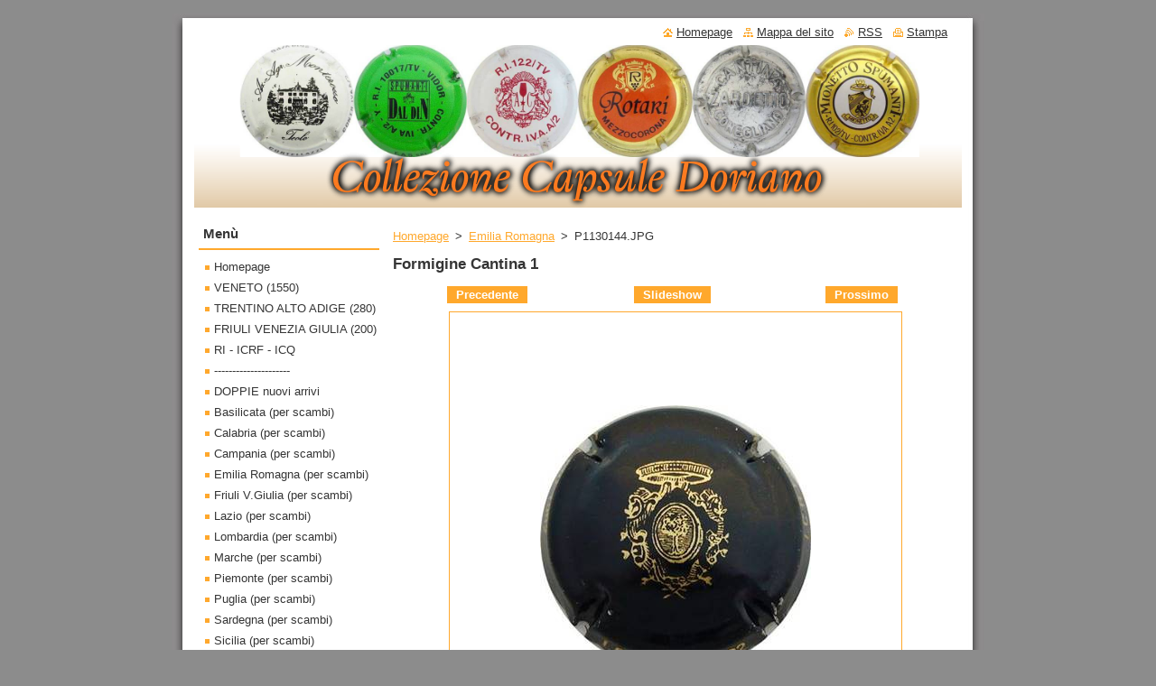

--- FILE ---
content_type: text/html; charset=UTF-8
request_url: https://collezionecapsuledoriano.webnode.it/album/emilia-romagna/p1130144-jpg/
body_size: 7828
content:
<!--[if lte IE 9]><!DOCTYPE HTML PUBLIC "-//W3C//DTD HTML 4.01 Transitional//EN" "https://www.w3.org/TR/html4/loose.dtd"><![endif]-->
<!DOCTYPE html>
<!--[if IE]><html class="ie" lang="it"><![endif]-->
<!--[if gt IE 9]><!--> 
<html lang="it">
<!--<![endif]-->
  <head>
    <!--[if lt IE 8]><meta http-equiv="X-UA-Compatible" content="IE=EmulateIE7"><![endif]--><!--[if IE 8]><meta http-equiv="X-UA-Compatible" content="IE=EmulateIE8"><![endif]--><!--[if IE 9]><meta http-equiv="X-UA-Compatible" content="IE=EmulateIE9"><![endif]-->
    <base href="https://collezionecapsuledoriano.webnode.it/">
  <meta charset="utf-8">
  <meta name="description" content="">
  <meta name="keywords" content="">
  <meta name="generator" content="Webnode">
  <meta name="apple-mobile-web-app-capable" content="yes">
  <meta name="apple-mobile-web-app-status-bar-style" content="black">
  <meta name="format-detection" content="telephone=no">
    <link rel="icon" type="image/svg+xml" href="/favicon.svg" sizes="any">  <link rel="icon" type="image/svg+xml" href="/favicon16.svg" sizes="16x16">  <link rel="icon" href="/favicon.ico"><link rel="canonical" href="https://collezionecapsuledoriano.webnode.it/album/emilia-romagna/p1130144-jpg/">
<script type="text/javascript">(function(i,s,o,g,r,a,m){i['GoogleAnalyticsObject']=r;i[r]=i[r]||function(){
			(i[r].q=i[r].q||[]).push(arguments)},i[r].l=1*new Date();a=s.createElement(o),
			m=s.getElementsByTagName(o)[0];a.async=1;a.src=g;m.parentNode.insertBefore(a,m)
			})(window,document,'script','//www.google-analytics.com/analytics.js','ga');ga('create', 'UA-797705-6', 'auto',{"name":"wnd_header"});ga('wnd_header.set', 'dimension1', 'W1');ga('wnd_header.set', 'anonymizeIp', true);ga('wnd_header.send', 'pageview');var pageTrackerAllTrackEvent=function(category,action,opt_label,opt_value){ga('send', 'event', category, action, opt_label, opt_value)};</script>
  <link rel="alternate" type="application/rss+xml" href="https://collezionecapsuledoriano.webnode.it/rss/all.xml" title="">
<!--[if lte IE 9]><style type="text/css">.cke_skin_webnode iframe {vertical-align: baseline !important;}</style><![endif]-->
    <title>P1130144.JPG :: collezione capsule doriano</title>
    <meta name="robots" content="index, follow">
    <meta name="googlebot" content="index, follow">   
    <link href="https://d11bh4d8fhuq47.cloudfront.net/_system/skins/v8/50000516/css/style.css" rel="stylesheet" type="text/css" media="screen,projection,handheld,tv">
    <link href="https://d11bh4d8fhuq47.cloudfront.net/_system/skins/v8/50000516/css/print.css" rel="stylesheet" type="text/css" media="print">
    <script type="text/javascript" src="https://d11bh4d8fhuq47.cloudfront.net/_system/skins/v8/50000516/js/functions.js"></script>
  
				<script type="text/javascript">
				/* <![CDATA[ */
					
					if (typeof(RS_CFG) == 'undefined') RS_CFG = new Array();
					RS_CFG['staticServers'] = new Array('https://d11bh4d8fhuq47.cloudfront.net/');
					RS_CFG['skinServers'] = new Array('https://d11bh4d8fhuq47.cloudfront.net/');
					RS_CFG['filesPath'] = 'https://collezionecapsuledoriano.webnode.it/_files/';
					RS_CFG['filesAWSS3Path'] = 'https://ac4c3e50ab.cbaul-cdnwnd.com/194d9ebd7a10144378849303dd339252/';
					RS_CFG['lbClose'] = 'Chiudi';
					RS_CFG['skin'] = 'default';
					if (!RS_CFG['labels']) RS_CFG['labels'] = new Array();
					RS_CFG['systemName'] = 'Webnode';
						
					RS_CFG['responsiveLayout'] = 0;
					RS_CFG['mobileDevice'] = 0;
					RS_CFG['labels']['copyPasteSource'] = 'Maggiori informazioni';
					
				/* ]]> */
				</script><style type="text/css">/* <![CDATA[ */#jghrtjm2jn7c3b {position: absolute;font-size: 13px !important;font-family: "Arial", helvetica, sans-serif !important;white-space: nowrap;z-index: 2147483647;-webkit-user-select: none;-khtml-user-select: none;-moz-user-select: none;-o-user-select: none;user-select: none;}#ce51j9d9g04h {position: relative;top: -14px;}* html #ce51j9d9g04h { top: -11px; }#ce51j9d9g04h a { text-decoration: none !important; }#ce51j9d9g04h a:hover { text-decoration: underline !important; }#ce88kga12 {z-index: 2147483647;display: inline-block !important;font-size: 16px;padding: 7px 59px 9px 59px;background: transparent url(https://d11bh4d8fhuq47.cloudfront.net/img/footer/footerButtonWebnodeHover.png?ph=ac4c3e50ab) top left no-repeat;height: 18px;cursor: pointer;}* html #ce88kga12 { height: 36px; }#ce88kga12:hover { background: url(https://d11bh4d8fhuq47.cloudfront.net/img/footer/footerButtonWebnode.png?ph=ac4c3e50ab) top left no-repeat; }#esu5rh16vg7o7 { display: none; }#h6jc8031as {z-index: 3000;text-align: left !important;position: absolute;height: 88px;font-size: 13px !important;color: #ffffff !important;font-family: "Arial", helvetica, sans-serif !important;overflow: hidden;cursor: pointer;}#h6jc8031as a {color: #ffffff !important;}#foikiq62mh3392 {color: #36322D !important;text-decoration: none !important;font-weight: bold !important;float: right;height: 31px;position: absolute;top: 19px;right: 15px;cursor: pointer;}#hmbphge28 { float: right; padding-right: 27px; display: block; line-height: 31px; height: 31px; background: url(https://d11bh4d8fhuq47.cloudfront.net/img/footer/footerButton.png?ph=ac4c3e50ab) top right no-repeat; white-space: nowrap; }#d3i0r36361n { position: relative; left: 1px; float: left; display: block; width: 15px; height: 31px; background: url(https://d11bh4d8fhuq47.cloudfront.net/img/footer/footerButton.png?ph=ac4c3e50ab) top left no-repeat; }#foikiq62mh3392:hover { color: #36322D !important; text-decoration: none !important; }#foikiq62mh3392:hover #hmbphge28 { background: url(https://d11bh4d8fhuq47.cloudfront.net/img/footer/footerButtonHover.png?ph=ac4c3e50ab) top right no-repeat; }#foikiq62mh3392:hover #d3i0r36361n { background: url(https://d11bh4d8fhuq47.cloudfront.net/img/footer/footerButtonHover.png?ph=ac4c3e50ab) top left no-repeat; }#jecarnk280fd {padding-right: 11px;padding-right: 11px;float: right;height: 60px;padding-top: 18px;background: url(https://d11bh4d8fhuq47.cloudfront.net/img/footer/footerBubble.png?ph=ac4c3e50ab) top right no-repeat;}#a52f6egfo00b2k {float: left;width: 18px;height: 78px;background: url(https://d11bh4d8fhuq47.cloudfront.net/img/footer/footerBubble.png?ph=ac4c3e50ab) top left no-repeat;}* html #ce88kga12 { filter: progid:DXImageTransform.Microsoft.AlphaImageLoader(src='https://d11bh4d8fhuq47.cloudfront.net/img/footer/footerButtonWebnode.png?ph=ac4c3e50ab'); background: transparent; }* html #ce88kga12:hover { filter: progid:DXImageTransform.Microsoft.AlphaImageLoader(src='https://d11bh4d8fhuq47.cloudfront.net/img/footer/footerButtonWebnodeHover.png?ph=ac4c3e50ab'); background: transparent; }* html #jecarnk280fd { height: 78px; background-image: url(https://d11bh4d8fhuq47.cloudfront.net/img/footer/footerBubbleIE6.png?ph=ac4c3e50ab);  }* html #a52f6egfo00b2k { background-image: url(https://d11bh4d8fhuq47.cloudfront.net/img/footer/footerBubbleIE6.png?ph=ac4c3e50ab);  }* html #hmbphge28 { background-image: url(https://d11bh4d8fhuq47.cloudfront.net/img/footer/footerButtonIE6.png?ph=ac4c3e50ab); }* html #d3i0r36361n { background-image: url(https://d11bh4d8fhuq47.cloudfront.net/img/footer/footerButtonIE6.png?ph=ac4c3e50ab); }* html #foikiq62mh3392:hover #rbcGrSigTryButtonRight { background-image: url(https://d11bh4d8fhuq47.cloudfront.net/img/footer/footerButtonHoverIE6.png?ph=ac4c3e50ab);  }* html #foikiq62mh3392:hover #rbcGrSigTryButtonLeft { background-image: url(https://d11bh4d8fhuq47.cloudfront.net/img/footer/footerButtonHoverIE6.png?ph=ac4c3e50ab);  }/* ]]> */</style><script type="text/javascript" src="https://d11bh4d8fhuq47.cloudfront.net/_system/client/js/compressed/frontend.package.1-3-108.js?ph=ac4c3e50ab"></script><style type="text/css"></style></head>  
  <body>  
    <div id="body_bg">      
      <div id="site">      
        <div id="site_top">
        
          <div id="nonFooter">
          
            <!-- HEADER -->          
            <div id="header">  
              <div id="header_box">     
                <div class="illustration">
                  <div id="logozone">               
                    <div id="logo"><a href="home/" title="Vai alla Homepage"><span id="rbcSystemIdentifierLogo" style="visibility: hidden;">collezione capsule doriano</span></a></div>          
                    <p id="moto"><span id="rbcCompanySlogan" class="rbcNoStyleSpan"></span></p>
                  </div>
                  <img src="https://ac4c3e50ab.cbaul-cdnwnd.com/194d9ebd7a10144378849303dd339252/200097386-c2e0bc3db3/200000107.png?ph=ac4c3e50ab" width="850" height="180" alt="">                </div>
              </div>   
            </div>            
            <!-- /HEADER -->
            
            <!-- MAIN -->
            <div id="main"> 
                                  
              <div id="mainContent">
              
                <!-- CONTENT -->
                <div id="content">
                
                  <!-- NAVIGATOR -->
                  <div id="pageNavigator" class="rbcContentBlock">        <div class="navigator">                       <a class="navFirstPage" href="/home/">Homepage</a>      <span><span> &gt; </span></span>          <a href="emilia-romagna/">Emilia Romagna</a>      <span><span> &gt; </span></span>          <span id="navCurrentPage">P1130144.JPG</span>               </div>              <div class="cleaner"><!-- / --></div>        </div>                  <!-- /NAVIGATOR -->
                
                  



		
		           
      <div class="box">
        <div class="box_title"><h1>Formigine Cantina 1</h1></div>
        <div class="content">

          <div class="photofull">  
                            
            <div class="pagination">
		        	<table><tr><td class="before">
						   	
	
			<a class="prev" title="Precedente" href="/album/emilia-romagna/p1130143-jpg/" onclick="RubicusFrontendIns.showPhotogalleryImage(this.href);">Precedente</a>

		
              </td><td class="control">
	               <a id="slideshowControl" onclick="RubicusFrontendIns.startSlideshow(); return(false);" onmouseover="this.className='enableControl hover'" onmouseout="this.className='enableControl'" title="Avvia la slide show">
	                 Slideshow
	               </a>
	               <script type="text/javascript"> if ( RubicusFrontendIns.isPhotogalleryAjaxMode() ) { document.getElementById('slideshowControl').className = "enableControl"; } </script>
              </td><td class="after">
               	

      <a class="next" title="Prossimo" href="/album/emilia-romagna/p1130145-jpg/" onclick="RubicusFrontendIns.showPhotogalleryImage(this.href);">Prossimo</a>

		
              </td></tr></table>
            </div>								
									
						<div class="cleaner"><!-- / --></div>
                                                      
						<span class="image"><span>
						  <a href="/images/200015982-6d9386e8f1/P1130144.JPG?s3=1" onclick="return !window.open(this.href);" title="La pagina sarà visualizzata in una nuova finestra.">
                <img src="https://ac4c3e50ab.cbaul-cdnwnd.com/194d9ebd7a10144378849303dd339252/system_preview_detail_200015982-6d9386e8f1/P1130144.JPG" width="300" height="295" alt="Formigine Cantina 1" onload="RubicusFrontendIns.startSlideshowInterval();">
              </a>
            </span></span>
									
						<div class="cleaner"><!-- / --></div>
									             
						
									             
						<div class="cleaner"><!-- / --></div>
							
						<div class="back"><a href="emilia-romagna/">Indietro</a></div>
            					
          </div>                
                           
        </div>
      </div>     						

		
			
      <div class="cleaner"><!-- / --></div>

		
			<script type="text/javascript">
			RubicusFrontendIns.setNextPhotogalleryImage('/album/emilia-romagna/p1130145-jpg/');
			RubicusFrontendIns.setPreviousPhotogalleryImage('/album/emilia-romagna/p1130143-jpg/');
			</script>
			                
                </div>
                <!-- /CONTENT -->
                
              </div>
              
              <!-- SIDEBAR -->
              <div id="sidebar">              
                <div id="sidebar_content">
                
                  <!-- MENU -->  
                  


		  <div class="box">	
        <div class="box_title"><h2>Menù</h2></div>
        <div class="box_content">

		<ul class="menu">
	<li class="first">
  
      <a href="/home/">
    
      Homepage
      
  </a>
  
  </li>
	<li>
  
      <a href="/veneto/">
    
      VENETO (1550)                    
      
  </a>
  
  </li>
	<li>
  
      <a href="/trentino-alto-adige/">
    
      TRENTINO ALTO ADIGE (280) 
      
  </a>
  
  </li>
	<li>
  
      <a href="/friuli-venezia-giulia/">
    
      FRIULI VENEZIA GIULIA (200)
      
  </a>
  
  </li>
	<li>
  
      <a href="/r-i-i-c-r-f-i-c-q/">
    
      RI - ICRF - ICQ
      
  </a>
  
  </li>
	<li>
  
      <a href="/a/">
    
      ---------------------
      
  </a>
  
  </li>
	<li>
  
      <a href="/doppie-nuovi-arrivi/">
    
      DOPPIE nuovi arrivi
      
  </a>
  
  </li>
	<li>
  
      <a href="/basilicata/">
    
      Basilicata (per scambi)
      
  </a>
  
  </li>
	<li>
  
      <a href="/calabria/">
    
      Calabria (per scambi)
      
  </a>
  
  </li>
	<li>
  
      <a href="/campania/">
    
      Campania (per scambi)
      
  </a>
  
  </li>
	<li>
  
      <a href="/emilia-romagna/">
    
      Emilia Romagna (per scambi)
      
  </a>
  
  </li>
	<li>
  
      <a href="/friuli-v-giulia-per-scambi/">
    
      Friuli V.Giulia (per scambi)
      
  </a>
  
  </li>
	<li>
  
      <a href="/lazio/">
    
      Lazio (per scambi)
      
  </a>
  
  </li>
	<li>
  
      <a href="/lombardia/">
    
      Lombardia (per scambi)
      
  </a>
  
  </li>
	<li>
  
      <a href="/marche/">
    
      Marche (per scambi)
      
  </a>
  
  </li>
	<li>
  
      <a href="/piemonte/">
    
      Piemonte (per scambi)
      
  </a>
  
  </li>
	<li>
  
      <a href="/puglia/">
    
      Puglia (per scambi)
      
  </a>
  
  </li>
	<li>
  
      <a href="/sardegna/">
    
      Sardegna (per scambi)
      
  </a>
  
  </li>
	<li>
  
      <a href="/sicilia/">
    
      Sicilia (per scambi)
      
  </a>
  
  </li>
	<li>
  
      <a href="/toscana/">
    
      Toscana (per scambi)
      
  </a>
  
  </li>
	<li>
  
      <a href="/doppie-trentino-alto-adige/">
    
      Trentino Alto Adige (per scambi)
      
  </a>
  
  </li>
	<li>
  
      <a href="/umbria/">
    
      Umbria (per scambi)
      
  </a>
  
  </li>
	<li>
  
      <a href="/valle-daosta/">
    
      Valle d&#039;Aosta (per scambi)
      
  </a>
  
  </li>
	<li>
  
      <a href="/doppie-veneto/">
    
      Veneto (per scambi)
      
  </a>
  
  </li>
	<li>
  
      <a href="/doppie-ri-icrf-icq/">
    
      DOPPIE RI ICRF ICQ
      
  </a>
  
  </li>
	<li>
  
      <a href="/capsule-anonime/">
    
      capsule anonime
      
  </a>
  
  </li>
	<li>
  
      <a href="/collarini-spumanti/">
    
      Collarini spumanti
      
  </a>
  
  </li>
	<li>
  
      <a href="/tappi-birre-in-ceramica/">
    
      Tappi birre in ceramica
      
  </a>
  
  </li>
	<li class="last">
  
      <a href="/monete-da-2-euro/">
    
      Monete da 2 euro (188)
      
  </a>
  
  </li>
</ul>

        </div>
			</div>

					    
                  <!-- /MENU -->
                  
                  

		  <div class="box">            
        <div class="box_title"><h2>Cerca nel sito</h2></div>            
        <div class="box_content">

		<form action="/search/" method="get" id="fulltextSearch">
		
		    <label for="fulltextSearchText" class="hidden">Cerca nel sito</label>
      	<input type="text" id="fulltextSearchText" name="text"><br />
      	<span><input class="submit" type="submit" value="Cerca"></span>
				<div class="cleaner"><!-- / --></div>

		</form>

		    </div>
      </div>

		 
                  
                  

      <div class="box">
        <div class="box_title"><h2>Contatti</h2></div>
        <div class="box_content">
          
		

      <p><strong>collezionecapsuledoriano</strong></p>
                  
      
      
	
	    <p class="email"><a href="&#109;&#97;&#105;&#108;&#116;&#111;:&#100;&#111;&#114;&#105;&#97;&#110;&#111;&#115;&#99;&#97;&#114;&#97;&#98;&#101;&#108;&#108;&#111;&#64;&#108;&#105;&#118;&#101;&#46;&#105;&#116;"><span id="rbcContactEmail">&#100;&#111;&#114;&#105;&#97;&#110;&#111;&#115;&#99;&#97;&#114;&#97;&#98;&#101;&#108;&#108;&#111;&#64;&#108;&#105;&#118;&#101;&#46;&#105;&#116;</span></a></p>

	           

		
                      
        </div>
      </div> 

					          
          
                          
                    
    
                </div>            
              </div>
              <!-- /SIDEBAR -->
            
              <hr class="cleaner">
            
            </div>
            <!-- /MAIN -->
            
            <div id="header_link">          
              <table><tr><td>
                 <div class="link">                             
                   <span class="homepage"><a href="home/" title="Vai alla Homepage">Homepage</a></span>            
                   <span class="sitemap"><a href="/sitemap/" title="Vai alla Mappa del sito">Mappa del sito</a></span>
                   <span class="rss"><a href="/rss/" title="Feed RSS">RSS</a></span>
                   <span class="print"><a href="#" onclick="window.print(); return false;" title="Stampa la pagina">Stampa</a></span>
                 </div>
               </td><td>
                 <div class="lang">               
                   <div id="languageSelect"></div>			            
                 </div>
               </td></tr></table>
            </div>
        
          </div>
          
          <!-- FOOTER -->
          <div id="footer">          
            <div id="footer_content">             
              <span id="rbcFooterText" class="rbcNoStyleSpan">© 2015 Tutti i diritti riservati.</span> | <span class="rbcSignatureText"><a rel="nofollow" href="https://www.webnode.it?utm_source=text&amp;utm_medium=footer&amp;utm_campaign=free2">Crea un sito gratis</a><a id="ce88kga12" rel="nofollow" href="https://www.webnode.it?utm_source=button&amp;utm_medium=footer&amp;utm_campaign=free2"><span id="esu5rh16vg7o7">Webnode</span></a></span>            
            </div>        
          </div>
          <!-- /FOOTER -->
          
        </div>
      </div>    
    </div>
  
  
    <script type="text/javascript">
		/* <![CDATA[ */

			RubicusFrontendIns.addObserver
			({

				onContentChange: function ()
        {
          RubicusFrontendIns.faqInit('faq', 'answerBlock');
        },

				onStartSlideshow: function()
				{
					$('slideshowControl').innerHTML	= '<span>Pausa<'+'/span>';
					$('slideshowControl').title			= 'Interrompe la slideshow';
					$('slideshowControl').onclick		= RubicusFrontendIns.stopSlideshow.bind(RubicusFrontendIns);
				},

				onStopSlideshow: function()
				{
					$('slideshowControl').innerHTML	= '<span>Slideshow<'+'/span>';
					$('slideshowControl').title			= 'Avvia la slide show';
					$('slideshowControl').onclick		= RubicusFrontendIns.startSlideshow.bind(RubicusFrontendIns);
				},

				onShowImage: function()
				{
					if (RubicusFrontendIns.isSlideshowMode())
					{
						$('slideshowControl').innerHTML	= '<span>Pausa<'+'/span>';
						$('slideshowControl').title			= 'Interrompe la slideshow';
						$('slideshowControl').onclick		= RubicusFrontendIns.stopSlideshow.bind(RubicusFrontendIns);
					}
				}

			 });

			  RubicusFrontendIns.faqInit('faq', 'answerBlock');

			  RubicusFrontendIns.addFileToPreload('https://d11bh4d8fhuq47.cloudfront.net/_system/skins/v8/50000516/img/loading.gif');
			  RubicusFrontendIns.addFileToPreload('https://d11bh4d8fhuq47.cloudfront.net/_system/skins/v8/50000516/img/faq_close.png');
			  
  		/* ]]> */
  	 </script>
  
  <div id="rbcFooterHtml"></div><div style="display: none;" id="jghrtjm2jn7c3b"><span id="ce51j9d9g04h">&nbsp;</span></div><div id="h6jc8031as" style="display: none;"><a href="https://www.webnode.it?utm_source=window&amp;utm_medium=footer&amp;utm_campaign=free2" rel="nofollow"><div id="a52f6egfo00b2k"><!-- / --></div><div id="jecarnk280fd"><div><strong id="f4qtkg4e88ld">Ti piace questo stio?</strong><br /><span id="f14393c32fdjmol">Crea il tuo situ in 2 minuti!</span></div><span id="foikiq62mh3392"><span id="d3i0r36361n"><!-- / --></span><span id="hmbphge28">Provalo ora!</span></span></div></a></div><script type="text/javascript">/* <![CDATA[ */var bf0flj30gb7g8 = {sig: $('jghrtjm2jn7c3b'),prefix: $('ce51j9d9g04h'),btn : $('ce88kga12'),win : $('h6jc8031as'),winLeft : $('a52f6egfo00b2k'),winLeftT : $('iaf8idcgck2'),winLeftB : $('d55h3f1eu'),winRght : $('jecarnk280fd'),winRghtT : $('aw42ewl56'),winRghtB : $('a8lmfd05f9f4'),tryBtn : $('foikiq62mh3392'),tryLeft : $('d3i0r36361n'),tryRght : $('hmbphge28'),text : $('f14393c32fdjmol'),title : $('f4qtkg4e88ld')};bf0flj30gb7g8.sig.appendChild(bf0flj30gb7g8.btn);var gqf0grha8j40=0,ag0e2k32vx=0,dg5mncg9gb9a86=0,bh05d9i55,fi2k7o4f3495h=$$('.rbcSignatureText')[0],dbh97b1kk6jf=false,a5aulkr8ba6;function c0tmfnv4h(){if (!dbh97b1kk6jf && pageTrackerAllTrackEvent){pageTrackerAllTrackEvent('Signature','Window show - web',bf0flj30gb7g8.sig.getElementsByTagName('a')[0].innerHTML);dbh97b1kk6jf=true;}bf0flj30gb7g8.win.show();dg5mncg9gb9a86=bf0flj30gb7g8.tryLeft.offsetWidth+bf0flj30gb7g8.tryRght.offsetWidth+1;bf0flj30gb7g8.tryBtn.style.width=parseInt(dg5mncg9gb9a86)+'px';bf0flj30gb7g8.text.parentNode.style.width = '';bf0flj30gb7g8.winRght.style.width=parseInt(20+dg5mncg9gb9a86+Math.max(bf0flj30gb7g8.text.offsetWidth,bf0flj30gb7g8.title.offsetWidth))+'px';bf0flj30gb7g8.win.style.width=parseInt(bf0flj30gb7g8.winLeft.offsetWidth+bf0flj30gb7g8.winRght.offsetWidth)+'px';var wl=bf0flj30gb7g8.sig.offsetLeft+bf0flj30gb7g8.btn.offsetLeft+bf0flj30gb7g8.btn.offsetWidth-bf0flj30gb7g8.win.offsetWidth+12;if (wl<10){wl=10;}bf0flj30gb7g8.win.style.left=parseInt(wl)+'px';bf0flj30gb7g8.win.style.top=parseInt(ag0e2k32vx-bf0flj30gb7g8.win.offsetHeight)+'px';clearTimeout(bh05d9i55);}function k7f461h7(){bh05d9i55=setTimeout('bf0flj30gb7g8.win.hide()',1000);}function hkekrke9jac6c(){var ph = RubicusFrontendIns.photoDetailHandler.lightboxFixed?document.getElementsByTagName('body')[0].offsetHeight/2:RubicusFrontendIns.getPageSize().pageHeight;bf0flj30gb7g8.sig.show();gqf0grha8j40=0;ag0e2k32vx=0;if (fi2k7o4f3495h&&fi2k7o4f3495h.offsetParent){var obj=fi2k7o4f3495h;do{gqf0grha8j40+=obj.offsetLeft;ag0e2k32vx+=obj.offsetTop;} while (obj = obj.offsetParent);}if ($('rbcFooterText')){bf0flj30gb7g8.sig.style.color = $('rbcFooterText').getStyle('color');bf0flj30gb7g8.sig.getElementsByTagName('a')[0].style.color = $('rbcFooterText').getStyle('color');}bf0flj30gb7g8.sig.style.width=parseInt(bf0flj30gb7g8.prefix.offsetWidth+bf0flj30gb7g8.btn.offsetWidth)+'px';if (gqf0grha8j40<0||gqf0grha8j40>document.body.offsetWidth){gqf0grha8j40=(document.body.offsetWidth-bf0flj30gb7g8.sig.offsetWidth)/2;}{bf0flj30gb7g8.sig.style.left=parseInt(gqf0grha8j40)+'px';}if (ag0e2k32vx<=0 || RubicusFrontendIns.photoDetailHandler.lightboxFixed){ag0e2k32vx=ph-5-bf0flj30gb7g8.sig.offsetHeight;}bf0flj30gb7g8.sig.style.top=parseInt(ag0e2k32vx-5)+'px';}function c2c9ch218ia(){if (a5aulkr8ba6){clearTimeout(a5aulkr8ba6);}a5aulkr8ba6 = setTimeout('hkekrke9jac6c()', 10);}Event.observe(window,'load',function(){if (bf0flj30gb7g8.win&&bf0flj30gb7g8.btn){if (fi2k7o4f3495h){if (fi2k7o4f3495h.getElementsByTagName("a").length > 0){bf0flj30gb7g8.prefix.innerHTML = fi2k7o4f3495h.innerHTML + '&nbsp;';}else{bf0flj30gb7g8.prefix.innerHTML = '<a href="https://www.webnode.it?utm_source=text&amp;utm_medium=footer&amp;utm_content=it-web-0&amp;utm_campaign=signature" rel="nofollow">'+fi2k7o4f3495h.innerHTML + '</a>&nbsp;';}fi2k7o4f3495h.style.visibility='hidden';}else{if (pageTrackerAllTrackEvent){pageTrackerAllTrackEvent('Signature','Missing rbcSignatureText','collezionecapsuledoriano.webnode.it');}}hkekrke9jac6c();setTimeout(hkekrke9jac6c, 500);setTimeout(hkekrke9jac6c, 1000);setTimeout(hkekrke9jac6c, 5000);Event.observe(bf0flj30gb7g8.btn,'mouseover',c0tmfnv4h);Event.observe(bf0flj30gb7g8.win,'mouseover',c0tmfnv4h);Event.observe(bf0flj30gb7g8.btn,'mouseout',k7f461h7);Event.observe(bf0flj30gb7g8.win,'mouseout',k7f461h7);Event.observe(bf0flj30gb7g8.win,'click',function(){if (pageTrackerAllTrackEvent){pageTrackerAllTrackEvent('Signature','Window click - web','Ti piace questo stio?',0);}document/*de3j5b8g574390*/.location.href='https://www.webnode.it?utm_source=window&utm_medium=footer&utm_content=it-web-0&utm_campaign=signature';});Event.observe(window, 'resize', c2c9ch218ia);Event.observe(document.body, 'resize', c2c9ch218ia);RubicusFrontendIns.addObserver({onResize: c2c9ch218ia});RubicusFrontendIns.addObserver({onContentChange: c2c9ch218ia});RubicusFrontendIns.addObserver({onLightboxUpdate: hkekrke9jac6c});Event.observe(bf0flj30gb7g8.btn, 'click', function(){if (pageTrackerAllTrackEvent){pageTrackerAllTrackEvent('Signature','Button click - web',bf0flj30gb7g8.sig.getElementsByTagName('a')[0].innerHTML);}});Event.observe(bf0flj30gb7g8.tryBtn, 'click', function(){if (pageTrackerAllTrackEvent){pageTrackerAllTrackEvent('Signature','Try Button click - web','Ti piace questo stio?',0);}});}});RubicusFrontendIns.addFileToPreload('https://d11bh4d8fhuq47.cloudfront.net/img/footer/footerButtonWebnode.png?ph=ac4c3e50ab');RubicusFrontendIns.addFileToPreload('https://d11bh4d8fhuq47.cloudfront.net/img/footer/footerButton.png?ph=ac4c3e50ab');RubicusFrontendIns.addFileToPreload('https://d11bh4d8fhuq47.cloudfront.net/img/footer/footerButtonHover.png?ph=ac4c3e50ab');RubicusFrontendIns.addFileToPreload('https://d11bh4d8fhuq47.cloudfront.net/img/footer/footerBubble.png?ph=ac4c3e50ab');if (Prototype.Browser.IE){RubicusFrontendIns.addFileToPreload('https://d11bh4d8fhuq47.cloudfront.net/img/footer/footerBubbleIE6.png?ph=ac4c3e50ab');RubicusFrontendIns.addFileToPreload('https://d11bh4d8fhuq47.cloudfront.net/img/footer/footerButtonHoverIE6.png?ph=ac4c3e50ab');}RubicusFrontendIns.copyLink = 'https://www.webnode.it';RS_CFG['labels']['copyPasteBackLink'] = 'Crea il tuo sito personale gratis';/* ]]> */</script><script type="text/javascript">var keenTrackerCmsTrackEvent=function(id){if(typeof _jsTracker=="undefined" || !_jsTracker){return false;};try{var name=_keenEvents[id];var keenEvent={user:{u:_keenData.u,p:_keenData.p,lc:_keenData.lc,t:_keenData.t},action:{identifier:id,name:name,category:'cms',platform:'WND1',version:'2.1.157'},browser:{url:location.href,ua:navigator.userAgent,referer_url:document.referrer,resolution:screen.width+'x'+screen.height,ip:'18.191.182.216'}};_jsTracker.jsonpSubmit('PROD',keenEvent,function(err,res){});}catch(err){console.log(err)};};</script></body>
</html>